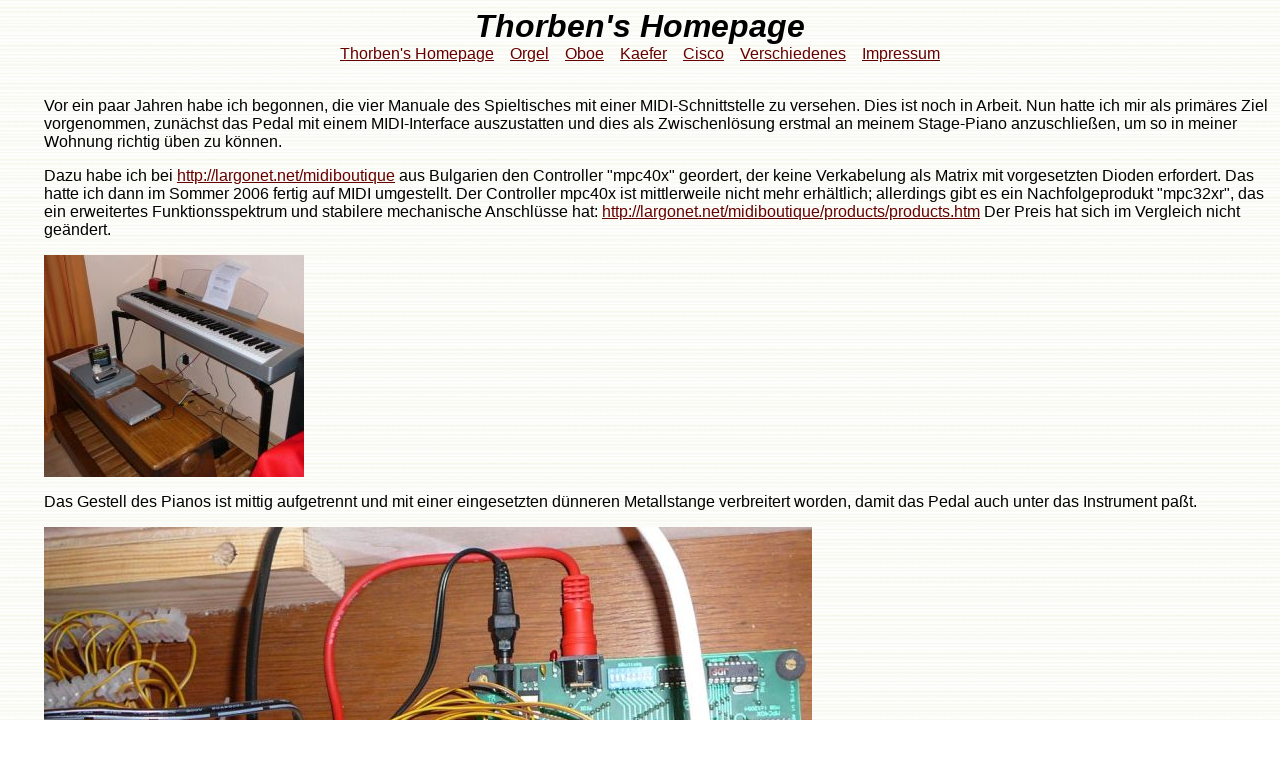

--- FILE ---
content_type: text/html
request_url: http://ribbert.eu/MIDI-Orgel.htm
body_size: 7969
content:
<html>

<head>
<meta http-equiv="Content-Type" content="text/html; charset=windows-1252">
<title>MIDI-Orgel</title>
<meta name="GENERATOR" content="Microsoft FrontPage 4.0">
<meta name="ProgId" content="FrontPage.Editor.Document">
<meta name="Microsoft Theme" content="strtedge 011, default">
<meta name="Microsoft Border" content="tl, default">
</head>

<body background="_themes/strtedge/strbkgde.gif" bgcolor="#FFFFFF" text="#000000" link="#660000" vlink="#003399" alink="#999933"><!--msnavigation--><table border="0" cellpadding="0" cellspacing="0" width="100%"><tr><td><!--mstheme--><font face="Arial, Helvetica">

<p align="center"><font size="6"><strong><em>Thorben's Homepage</em></strong></font><br>
<a href="index.htm">Thorben's Homepage</a>&nbsp;&nbsp;&nbsp; <a href="orgel.htm">Orgel</a>&nbsp;&nbsp;&nbsp;
<a href="oboe.htm">Oboe</a>&nbsp;&nbsp;&nbsp; <a href="kaefer.htm">Kaefer</a>&nbsp;&nbsp;&nbsp;
<a href="cisco.htm">Cisco</a>&nbsp;&nbsp;&nbsp; <a href="verschiedenes.htm">Verschiedenes</a>&nbsp;&nbsp;&nbsp;
<a href="impressum.htm">Impressum</a></p>
<p align="center">&nbsp;</p>

<!--mstheme--></font></td></tr><!--msnavigation--></table><!--msnavigation--><table border="0" cellpadding="0" cellspacing="0" width="100%"><tr><td valign="top" width="1%"><!--mstheme--><font face="Arial, Helvetica">

&nbsp;
<p>&nbsp;</p>
<p>&nbsp;</p>
<p>&nbsp;</p>

<!--mstheme--></font></td><td valign="top" width="24"></td><!--msnavigation--><td valign="top"><!--mstheme--><font face="Arial, Helvetica"><p>Vor
ein paar Jahren habe ich begonnen, die vier Manuale des Spieltisches mit einer
MIDI-Schnittstelle zu versehen. Dies ist noch in Arbeit. Nun hatte ich mir als
primäres Ziel vorgenommen, zunächst das Pedal mit einem MIDI-Interface
auszustatten und dies als Zwischenlösung erstmal an meinem Stage-Piano
anzuschließen, um so in meiner Wohnung richtig üben zu können.<p>Dazu habe
ich bei <a href="http://www.midiboutique.com">http://largonet.net/midiboutique</a>
aus Bulgarien den Controller &quot;mpc40x&quot; geordert, der keine Verkabelung als Matrix mit
vorgesetzten Dioden erfordert. Das hatte ich dann im Sommer 2006
fertig auf MIDI umgestellt. Der Controller mpc40x ist mittlerweile nicht mehr
erhältlich; allerdings gibt es ein Nachfolgeprodukt &quot;mpc32xr&quot;, das
ein erweitertes Funktionsspektrum und stabilere mechanische Anschlüsse hat: <a href="http://largonet.net/midiboutique/products/products.htm">http://largonet.net/midiboutique/products/products.htm</a>
Der Preis hat sich im Vergleich nicht geändert.&nbsp;<p><img border="0" src="Stage-Piano.jpg" width="260" height="222"> 
<p>Das Gestell des Pianos ist mittig aufgetrennt und mit einer eingesetzten
dünneren Metallstange verbreitert worden, damit das Pedal auch unter das
Instrument paßt.</p>
<p><img border="0" src="MIDI-Interface.jpg" width="768" height="256"></p>
<p>Die gesamte Verkabelung im Pedal ist erneuert worden. Jede Pedaltaste hat
mehrere Kupferkontakte, die über ein zentrales Massekabel die Schleife
schließen, um einen Ton zu signalisieren. Die Kabel aus dem Pedal habe ich auf
Lüsterklemmen terminiert und diese mit der zugehörigen Tonhöhe beschriftet.
Auf der Platine werden die Kontakte über Steckbrücken angebracht. Die finde
ich ziemlich dünn und bruchgefährdet. Da muß man beim Aufstecken etwas
vorsichtig sein. Auf die Steckbrücken habe ich kürzere einzelne Kabel
aufgesetzt. Die Trennung der Kabelführung zu den Pedalen habe ich aus
Flexibilitätsgründen gemacht, und um auf den Lüsterklemmen die Tonhöhen den
Kabeln zuweisen zu können.</p>
<p>Die Platine ist aufgeschraubt und mittels Gummidichtungsringen gelagert, um
einem Bruch der Platine vorzubeugen.</p>
<p>Die Stromversorgung übernimmt ein Steckernetzteil aus dem Onlineversand. Die
Platine hat ja auch keine großen Ansprüche, da das &quot;mpc40x&quot; gemäß
Doku bei 9-12V ca. 150mA benötigt.</p>
<p>Soweit so gut. Nach Anschluß des mpc40x an das <a href="http://www.yamaha-europe.com/yamaha_europe/germany/10_musical_instruments/70_synthesizer/20_stage_pianos/10_stage_pianos/10_p_series/018_P140/index.html">Yamaha
P-140S Stage-Piano</a> bekam ich auch gleich den Sound des &quot;Grand Piano
1&quot; zu hören - allerdings auch nur diesen einen. Alle anderen Sounds des
Pianos ließen sich nicht auswählen, obwohl das mpc40x auf mehreren
MIDI-Kanälen (1-16) senden kann. Das Problem lag darin, daß das Piano nicht
&quot;masterkeyboardfähig&quot; ist. Die Masterkeyboardfunktionen verwalten
verschiedene Voices auf verschiedenen Kanälen ... :-( Die Enttäuschung war
groß. Das Problem ließ sich nur durch eine Zwischenschaltung eines
MIDI-Controlers lösen. Ich wählte das <a href="http://www.ees-musik.de/html_d/produkte_procon.html">ProConX
von EES-musik</a>. Es ist etwas kompliziert zu bedienen; aber letztendlich
klappte es doch, dem Pedal Sounds des Pianos zuzuweisen. Änderungen der
Pedalsounds sind so nur über die Speicherbänke des ProConX möglich.</p>
<p>Der richtige Sound war da. Nur die Lautstärke der Pedalsounds schien etwas
leiser zu sein. Der Support von ees-musik.de gab mir folgende Hinweise für den
Sound &quot;ChurchOrgan&quot; mit der Program-Change-Nr. 20:</p>
<div>
  <font face="Arial" size="2">Die Lautstärke eines bestimmten Sounds in einer
  bestimmten Bank können Sie nicht einstellen. Vielmehr kann man die MIDI
  Lautstärke eines bestimmten MIDI Kanals einstellen. Dies erreichen Sie mit
  dem Controller 7. Den Klang selber sollten Sie mit den normalen Presets
  aufrufen. Die Bank stellen Sie in &quot;L&quot; und &quot;H&quot; (mit &quot;M&quot;-Taste
  selektieren) ein. Leider ist die Zuordnung von L und H zu MSB und LSB beim
  ProConX durcheinander gekommen. Anders als in der Anleitung beschrieben geben
  Sie bitte&nbsp;MSB unter L und LSB unter H ein! Denken Sie daran, daß der
  ProConX von 1-128 zählt und Ihre Angaben anscheinend von 0-127 zählen. Also
  müssen Sie für MSB=0 unter L=1 eingeben und für LSB=123 unter H=124
  eingeben. Für den Program-Change müssen Sie evtl.&nbsp;unter P=21 eingeben,
  wenn Ihre Programme von 0-127 in dezimal dargestellt sind.</font>
</div>
<div>
  <font face="Arial" size="2">Dann kommt es drauf an, welchen MIDI Kanal Sie
  benutzen (unter &quot;C&quot;).</font>
</div>
<div>
  <font face="Arial" size="2">Nun Ihr Beispiel für P1. Geben Sie in die ersten
  3 Stellen folgendes ein:</font>
</div>
<div>
  <font face="Arial" size="2">Bk 07 nn&nbsp;&nbsp;&nbsp; (Bk=Controllerbefehl,
  wobei k= 0-f dem MIDI Kanal 1-16 entspricht; 07= Controller für Volumen; nn=
  0-7f = Wert der Lautstärke 0-127, nn=7f für 127)</font>
</div>
<div>
  <font face="Arial" size="2">Denken Sie daran, daß der Lautstärkewert eine
  Konstante ist, also nicht durch Betätigen z.B. der +/- Tasten schnell life&nbsp;änderbar
  ist.</font>
</div>
<div>
  <font face="Arial" size="2">Soll der Bank- und Program-Change Befehl doch mit
  in das P1-Preset, dann muß es wie folgt aussehen:</font>
</div>
<div>
  <font face="Arial" size="2">Bk 00 00 (Bk) 20 7b Ck 14 Bk 07 nn</font>
</div>
<div>
  <font face="Arial" size="2">Das Bk in Klammern kann auch weggelassen werden.
  7b entspricht dem Wert 123. Ck ist der Prg-Chng Befehl. 14 entspricht der
  Prg-Chng Nummer 20, wenn diese dezimal gemeint ist und der Wertebereich von
  0-127 geht.</font>
</div>
<p>Nur nicht verwirren lassen! ;-) Ob jetzt die Zuordnung von &quot;L und
H&quot; zu &quot;MSB und LSB&quot; wirklich durcheinander kam, weiß ich nicht
mehr. Da hilft nur probieren. Letztendlich habe ich es auf mysteriöse Weise
dann doch noch hinbekommen und kann nun loslegen und manual- und pedaliter
spielen :-)</p>
<p>Das Yamaha P-140S nutzt folgende Program-Change Tabelle:</p>
<p><img border="0" src="Yamaha_P-140_ProgramChangeTable.jpg" width="369" height="571"></p>
&nbsp;<!--mstheme--></font><!--msnavigation--></td></tr><!--msnavigation--></table></body>

</html>
